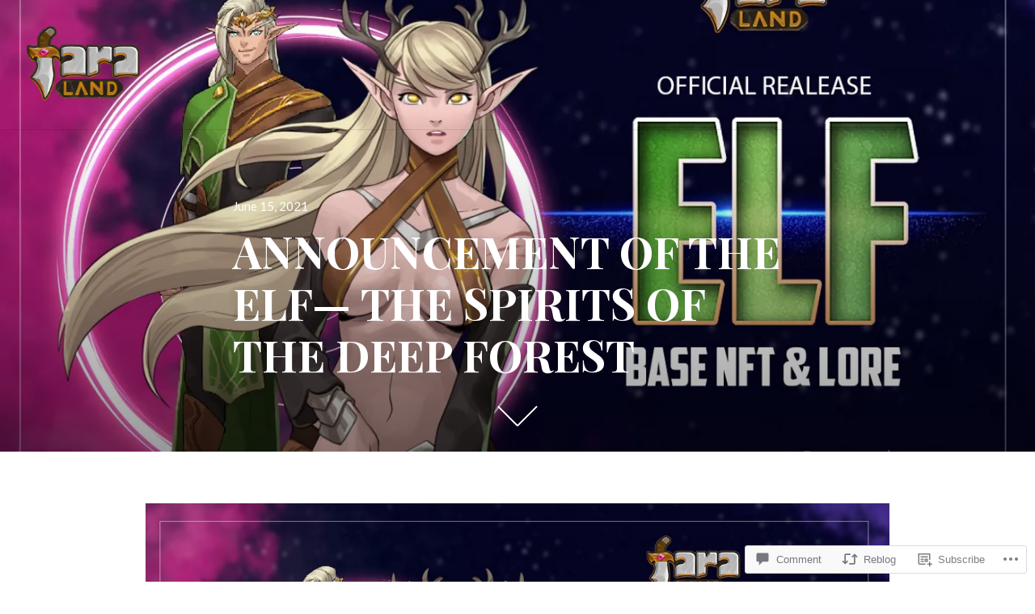

--- FILE ---
content_type: text/css;charset=utf-8
request_url: https://s0.wp.com/?custom-css=1&csblog=djTha&cscache=6&csrev=20
body_size: 26
content:
.entry-content{margin:0 7.6923%}.entry-content h2{padding-top:20px;padding-bottom:20px}.entry-wrapper a{background-image:none}.entry-wrapper a:hover{color:#f9c140 !important}.post-thumbnail img{padding-top:25px;padding-left:10px}.site-header{position:absolute;z-index:2}.sidebar-toggle{display:none}.main-navigation{display:none !important}.site-footer{display:none}